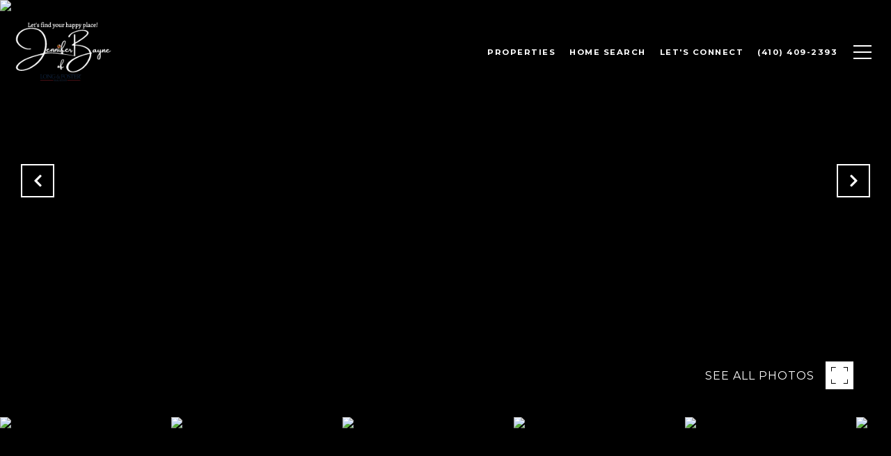

--- FILE ---
content_type: text/html
request_url: https://livingmd.com/modals.html
body_size: 8178
content:
    <style>
        #modal-cf057a0b-b056-4b64-b964-a46eaa803615.modal.is-background-color-light>button.close{padding:5px;}#modal-cf057a0b-b056-4b64-b964-a46eaa803615.modal.is-background-color-light>button.close:before{content:'';width:100%;display:block;padding-bottom:100%;-webkit-clip-path:polygon(8% 0, 50% 42%, 92% 0, 100% 8%, 58% 50%, 100% 92%, 92% 100%, 50% 58%, 8% 100%, 0 92%, 42% 50%, 0 8%);clip-path:polygon(8% 0, 50% 42%, 92% 0, 100% 8%, 58% 50%, 100% 92%, 92% 100%, 50% 58%, 8% 100%, 0 92%, 42% 50%, 0 8%);background-color:#000;-webkit-transition:all .3s ease;transition:all .3s ease;}#modal-cf057a0b-b056-4b64-b964-a46eaa803615.modal.is-background-color-light>button.close:hover:before{-webkit-transform:scale(1.2);-moz-transform:scale(1.2);-ms-transform:scale(1.2);transform:scale(1.2);}#modal-cf057a0b-b056-4b64-b964-a46eaa803615.modal.is-background-color-light>button.close>img,#modal-cf057a0b-b056-4b64-b964-a46eaa803615.modal.is-background-color-light>button.close .lp-close-icon{display:none;}#modal-cf057a0b-b056-4b64-b964-a46eaa803615 .elem-row{display:-webkit-box;display:-webkit-flex;display:-ms-flexbox;display:flex;-webkit-box-flex-wrap:wrap;-webkit-flex-wrap:wrap;-ms-flex-wrap:wrap;flex-wrap:wrap;margin-left:-16px;margin-right:-16px;-webkit-box-flex-wrap:nowrap;-webkit-flex-wrap:nowrap;-ms-flex-wrap:nowrap;flex-wrap:nowrap;}@media (max-width: 767px){#modal-cf057a0b-b056-4b64-b964-a46eaa803615 .elem-row{-webkit-box-flex-wrap:wrap;-webkit-flex-wrap:wrap;-ms-flex-wrap:wrap;flex-wrap:wrap;}}#modal-cf057a0b-b056-4b64-b964-a46eaa803615 .elem-col{min-height:1px;padding-left:16px;padding-right:16px;}@media (max-width: 767px){#modal-cf057a0b-b056-4b64-b964-a46eaa803615 .elem-col{-webkit-flex-basis:100%;-ms-flex-preferred-size:100%;flex-basis:100%;max-width:unset;}}#modal-cf057a0b-b056-4b64-b964-a46eaa803615 .form-row{display:-webkit-box;display:-webkit-flex;display:-ms-flexbox;display:flex;-webkit-box-flex-wrap:wrap;-webkit-flex-wrap:wrap;-ms-flex-wrap:wrap;flex-wrap:wrap;-webkit-align-items:flex-start;-webkit-box-align:flex-start;-ms-flex-align:flex-start;align-items:flex-start;margin-left:-16px;margin-right:-16px;}#modal-cf057a0b-b056-4b64-b964-a46eaa803615 .form-col{padding-left:16px;padding-right:16px;-webkit-flex:1 1 400px;-ms-flex:1 1 400px;flex:1 1 400px;}#modal-cf057a0b-b056-4b64-b964-a46eaa803615 .form-col:last-child .custom-form__group{margin-bottom:20px;}@media (min-width: 768px){#modal-cf057a0b-b056-4b64-b964-a46eaa803615 .form-col:last-child .custom-form__group{margin-bottom:30px;}}#modal-cf057a0b-b056-4b64-b964-a46eaa803615 .lp-label{text-transform:none;}#modal-cf057a0b-b056-4b64-b964-a46eaa803615 .lp-label.field-required:after{content:' *';}#modal-cf057a0b-b056-4b64-b964-a46eaa803615 .custom-form{padding-top:80px;padding-bottom:80px;}@media (max-width: 767px){#modal-cf057a0b-b056-4b64-b964-a46eaa803615 .custom-form{padding-top:50px;padding-bottom:50px;}}#modal-cf057a0b-b056-4b64-b964-a46eaa803615 .custom-form__img-col{margin-bottom:30px;}@media (min-width: 768px){#modal-cf057a0b-b056-4b64-b964-a46eaa803615 .custom-form__img-col{margin-bottom:0;-webkit-flex:0 0 50%;-ms-flex:0 0 50%;flex:0 0 50%;max-width:50%;}}@media (min-width: 768px){#modal-cf057a0b-b056-4b64-b964-a46eaa803615 .custom-form__form-col{-webkit-flex:1 1 auto;-ms-flex:1 1 auto;flex:1 1 auto;}}@media (min-width: 992px){#modal-cf057a0b-b056-4b64-b964-a46eaa803615 .custom-form__form-col{-webkit-flex:1 1 auto;-ms-flex:1 1 auto;flex:1 1 auto;}}#modal-cf057a0b-b056-4b64-b964-a46eaa803615 .custom-form__header{max-width:600px;margin-left:auto;margin-right:auto;margin-bottom:50px;text-align:center;}@media (max-width: 767px){#modal-cf057a0b-b056-4b64-b964-a46eaa803615 .custom-form__header{margin-bottom:30px;}}#modal-cf057a0b-b056-4b64-b964-a46eaa803615 .custom-form__heading{margin-bottom:24px;}@media (max-width: 767px){#modal-cf057a0b-b056-4b64-b964-a46eaa803615 .custom-form__heading{margin-bottom:13px;}}#modal-cf057a0b-b056-4b64-b964-a46eaa803615 .custom-form__description{margin-bottom:0;}#modal-cf057a0b-b056-4b64-b964-a46eaa803615 .custom-form__img-block{width:100%;height:430px;background:currentColor center/cover no-repeat;}#modal-cf057a0b-b056-4b64-b964-a46eaa803615 .custom-form__img-block img{height:100%;width:100%;object-fit:cover;}#modal-cf057a0b-b056-4b64-b964-a46eaa803615 .custom-form__download-form{width:100%;margin-bottom:0;}@media (min-width: 992px){#modal-cf057a0b-b056-4b64-b964-a46eaa803615 .custom-form__download-form{height:100%;display:-webkit-box;display:-webkit-flex;display:-ms-flexbox;display:flex;-webkit-flex-direction:column;-ms-flex-direction:column;flex-direction:column;-webkit-box-pack:start;-ms-flex-pack:start;-webkit-justify-content:flex-start;justify-content:flex-start;}}@media (min-width: 768px){#modal-cf057a0b-b056-4b64-b964-a46eaa803615 .custom-form__footer{display:-webkit-box;display:-webkit-flex;display:-ms-flexbox;display:flex;-webkit-align-items:center;-webkit-box-align:center;-ms-flex-align:center;align-items:center;}}#modal-cf057a0b-b056-4b64-b964-a46eaa803615 .custom-form__container{max-width:1160px;margin-left:auto;margin-right:auto;}#modal-cf057a0b-b056-4b64-b964-a46eaa803615 .form-field-descr{opacity:0.5;margin-top:8px;font-size:82%;}#modal-cf057a0b-b056-4b64-b964-a46eaa803615 .lp-btn-icons{width:0;-webkit-transition:width .3s ease;transition:width .3s ease;display:inline-block;float:left;line-height:inherit;overflow:visible;position:relative;}#modal-cf057a0b-b056-4b64-b964-a46eaa803615 .lp-btn-icons:before{content:'';display:inline-block;width:0px;height:1em;vertical-align:middle;}#modal-cf057a0b-b056-4b64-b964-a46eaa803615 .lp-btn-icons .lp-btn-icon-loading{position:absolute;display:block;width:0;height:17px;opacity:0;top:50%;left:0;-webkit-transform:translateY(-50%);-moz-transform:translateY(-50%);-ms-transform:translateY(-50%);transform:translateY(-50%);-webkit-transition:width .3s ease,opacity .3s ease;transition:width .3s ease,opacity .3s ease;overflow:hidden;}#modal-cf057a0b-b056-4b64-b964-a46eaa803615 .lp-btn-icons .lp-btn-icon-loading:before{content:none;display:block;background-color:currentColor;width:17px;height:17px;-webkit-clip-path:path('M8.5 0A 8.5 8.5 0 1 1 1.89 3.15L 4.23 5.04A 5.5 5.5 0 1 0 8.5 3Z');clip-path:path('M8.5 0A 8.5 8.5 0 1 1 1.89 3.15L 4.23 5.04A 5.5 5.5 0 1 0 8.5 3Z');-webkit-animation:i-spin 2s linear infinite;animation:i-spin 2s linear infinite;}#modal-cf057a0b-b056-4b64-b964-a46eaa803615 .lp-btn-icons .lp-btn-icon-success{position:absolute;display:block;width:0;height:17px;opacity:0;top:50%;left:0;-webkit-transform:translateY(-50%) scale(1.02);-moz-transform:translateY(-50%) scale(1.02);-ms-transform:translateY(-50%) scale(1.02);transform:translateY(-50%) scale(1.02);-webkit-transition:width .3s ease,opacity .3s ease;transition:width .3s ease,opacity .3s ease;background-color:currentColor;-webkit-clip-path:path('M0 8.5 A 8.5 8.5 0 0 1 17 8.5 A 8.5 8.5 0 0 1 0 8.5 H 1.2 A 7.3 7.3 0 1 0 15.8 8.5 A 7.3 7.3 0 1 0 1.2 8.5 H0 m5.201-.344L7.4 10.35l4.436-4.45c.311-.202.58-.191.807.033.227.225.25.488.072.788L7.85 11.59c-.14.141-.291.212-.451.212-.16 0-.31-.061-.45-.183L4.338 8.99c-.192-.311-.172-.58.06-.806.231-.226.5-.235.803-.027');clip-path:path('M0 8.5 A 8.5 8.5 0 0 1 17 8.5 A 8.5 8.5 0 0 1 0 8.5 H 1.2 A 7.3 7.3 0 1 0 15.8 8.5 A 7.3 7.3 0 1 0 1.2 8.5 H0 m5.201-.344L7.4 10.35l4.436-4.45c.311-.202.58-.191.807.033.227.225.25.488.072.788L7.85 11.59c-.14.141-.291.212-.451.212-.16 0-.31-.061-.45-.183L4.338 8.99c-.192-.311-.172-.58.06-.806.231-.226.5-.235.803-.027');}#modal-cf057a0b-b056-4b64-b964-a46eaa803615 .loading input,#modal-cf057a0b-b056-4b64-b964-a46eaa803615 .success input,#modal-cf057a0b-b056-4b64-b964-a46eaa803615 .loading select,#modal-cf057a0b-b056-4b64-b964-a46eaa803615 .success select,#modal-cf057a0b-b056-4b64-b964-a46eaa803615 .loading button,#modal-cf057a0b-b056-4b64-b964-a46eaa803615 .success button{pointer-events:none;}#modal-cf057a0b-b056-4b64-b964-a46eaa803615 .loading .lp-btn-icons,#modal-cf057a0b-b056-4b64-b964-a46eaa803615 .success .lp-btn-icons{width:27px;}#modal-cf057a0b-b056-4b64-b964-a46eaa803615 .loading .lp-btn-icons .lp-btn-icon-loading,#modal-cf057a0b-b056-4b64-b964-a46eaa803615 .success .lp-btn-icons .lp-btn-icon-loading{width:17px;}#modal-cf057a0b-b056-4b64-b964-a46eaa803615 .loading .lp-btn-icons .lp-btn-icon-success,#modal-cf057a0b-b056-4b64-b964-a46eaa803615 .success .lp-btn-icons .lp-btn-icon-success{width:17px;}#modal-cf057a0b-b056-4b64-b964-a46eaa803615 .loading .lp-btn-icons .lp-btn-icon-loading{opacity:1;}#modal-cf057a0b-b056-4b64-b964-a46eaa803615 .loading .lp-btn-icons .lp-btn-icon-loading:before{content:'';}#modal-cf057a0b-b056-4b64-b964-a46eaa803615 .success .lp-btn-icons .lp-btn-icon-success{opacity:1;}#modal-cf057a0b-b056-4b64-b964-a46eaa803615 .js-backup-email{display:none;}#modal-cf057a0b-b056-4b64-b964-a46eaa803615 .lp-h-pot{height:0;overflow:hidden;visibility:hidden;position:absolute;}#modal-cf057a0b-b056-4b64-b964-a46eaa803615 .visually-hidden{position:absolute;overflow:hidden;clip:rect(0 0 0 0);width:1px;height:1px;margin:-1px;padding:0;border:0;}#modal-cf057a0b-b056-4b64-b964-a46eaa803615 .uf-cus-sel-content{max-height:210px;overflow-y:auto;}#modal-cf057a0b-b056-4b64-b964-a46eaa803615 .lp-input-group .uf-cus-sel-toggle{width:100%;}#modal-cf057a0b-b056-4b64-b964-a46eaa803615 .uf-cus-sel{position:relative;width:100%;--optionHoverColor:hsl(var(--bgColor_H), calc(var(--bgColor_S) + 6% * var(--bgColor_darkenDir)), calc(var(--bgColor_L) + 14% * var(--bgColor_darkenDir)));}#modal-cf057a0b-b056-4b64-b964-a46eaa803615 .uf-cus-sel-toggle{position:relative;display:block;width:100%;font-family:inherit;text-align:left;text-transform:none;cursor:pointer;white-space:nowrap;overflow:hidden;text-overflow:ellipsis;-webkit-transition:all .25s;transition:all .25s;}#modal-cf057a0b-b056-4b64-b964-a46eaa803615 .uf-cus-sel-toggle.is-placeholder{color:#999;}#modal-cf057a0b-b056-4b64-b964-a46eaa803615 .uf-cus-sel-toggle:after{box-sizing:border-box;content:"";position:absolute;right:20px;top:50%;margin-top:0;height:10px;width:10px;border-top:2px solid currentColor;border-left:2px solid currentColor;-webkit-transform:rotateZ(-135deg) translateY(10px);-moz-transform:rotateZ(-135deg) translateY(10px);-ms-transform:rotateZ(-135deg) translateY(10px);transform:rotateZ(-135deg) translateY(10px);-webkit-transition:all .2s;transition:all .2s;}@media (min-width: 992px){#modal-cf057a0b-b056-4b64-b964-a46eaa803615 .uf-cus-sel-toggle:after{right:25px;}}.uf-cus-sel.open #modal-cf057a0b-b056-4b64-b964-a46eaa803615 .uf-cus-sel-toggle:after{-webkit-transform:rotate(45deg);-moz-transform:rotate(45deg);-ms-transform:rotate(45deg);transform:rotate(45deg);}#modal-cf057a0b-b056-4b64-b964-a46eaa803615 .uf-cus-sel-menu{display:none;position:absolute;width:calc(100% + var(--uf-border-left, 0px) + var(--uf-border-right, 0px));top:100%;left:calc(0px - var(--uf-border-left, 0px));z-index:1;}@media (max-width: 768px){#modal-cf057a0b-b056-4b64-b964-a46eaa803615 .uf-cus-sel-menu{position:relative;top:auto;}}#modal-cf057a0b-b056-4b64-b964-a46eaa803615 .uf-cus-sel-content{width:100%;background-color:var(--bgColor, #000);border:1px solid #979797;border-top:none;}#modal-cf057a0b-b056-4b64-b964-a46eaa803615 .uf-cus-sel-item{display:block;width:100%;padding:11px 24px;border:solid 1px transparent;background:transparent;border-radius:0;color:inherit;font-family:inherit;font-size:inherit;line-height:24px;text-align:left;text-transform:none;-webkit-transition:all .25s;transition:all .25s;white-space:nowrap;overflow:hidden;text-overflow:ellipsis;cursor:pointer;}#modal-cf057a0b-b056-4b64-b964-a46eaa803615 .uf-cus-sel-item:focus,#modal-cf057a0b-b056-4b64-b964-a46eaa803615 .uf-cus-sel-item:hover{background-color:var(--optionHoverColor, #262222);}#modal-cf057a0b-b056-4b64-b964-a46eaa803615 .uf-cus-sel-item.is-selected{font-weight:700;}#modal-cf057a0b-b056-4b64-b964-a46eaa803615 .uf-cus-sel-item.is-disabled,#modal-cf057a0b-b056-4b64-b964-a46eaa803615 .uf-cus-sel-item:disabled{display:none;}#modal-cf057a0b-b056-4b64-b964-a46eaa803615 .lp-text--subtitle{margin-left:auto;margin-right:auto;}#modal-cf057a0b-b056-4b64-b964-a46eaa803615 .lp-input::-webkit-input-placeholder{text-transform:none;}#modal-cf057a0b-b056-4b64-b964-a46eaa803615 .lp-input::-moz-placeholder{text-transform:none;}#modal-cf057a0b-b056-4b64-b964-a46eaa803615 .lp-input:-ms-input-placeholder{text-transform:none;}#modal-cf057a0b-b056-4b64-b964-a46eaa803615 .lp-input::placeholder{text-transform:none;}
    </style>
    <script type="text/javascript">
        window.luxuryPresence._modalIncludes = {"modals":[{"modalId":"cf057a0b-b056-4b64-b964-a46eaa803615","websiteId":"55be700d-aff6-4074-8dec-475f9f5478d2","templateId":null,"elementId":"ee03b9c1-ce78-4c15-86a1-10124375dc59","name":"Custom Form","displayOrder":1,"formValues":{"title":"You Don't Want to Miss Out!","fields":[{"type":"Name","label":"Full Name","required":true},{"type":"Phone","label":"Phone","required":true},{"type":"Email","label":"Email","required":true},{"id":"YHk05bf_U","type":"Custom Text","label":"Address"}],"description":"<p>Sign up for our monthly newsletter to get hot listing updates and real estate market trends.</p>","imageUpload":null,"redirectUrl":"","redirectNewTab":false,"submitBtnStyle":"","TCRBusinessName":""},"customHtmlMarkdown":null,"customCss":null,"sourceResource":null,"sourceVariables":{},"pageSpecific":false,"trigger":null,"backgroundColor":"rgba(255, 255, 255, 1)","colorSettings":{},"timerDelay":0,"lastUpdatingUserId":"eac8e5ed-b9ad-46af-a54e-8c57f2f00731","lastUpdateHash":"c630af53-4c2c-56dc-8019-054802f9574b","createdAt":"2024-10-20T13:36:35.014Z","updatedAt":"2024-10-23T12:44:19.467Z","mediaMap":{},"created_at":"2024-10-20T13:36:35.014Z","updated_at":"2024-10-23T12:44:19.467Z","deleted_at":null,"pages":[]}]};

        const {loadJs, loadCss, jsLibsMap} = window.luxuryPresence.libs;

        const enabledLibsMap = {
            enableParollerJs: 'paroller',
            enableIonRangeSlider: 'ionRangeSlider',
            enableSplide: 'splide',
            enableWowJs: 'wow',
            enableJquery: 'jquery',
            enableSlickJs: 'slick',
        };
        const requiredLibs = [];
                requiredLibs.push(enabledLibsMap['enableWowJs']);
                requiredLibs.push(enabledLibsMap['enableSlickJs']);
                requiredLibs.push(enabledLibsMap['enableParollerJs']);
                requiredLibs.push(enabledLibsMap['enableIonRangeSlider']);
                requiredLibs.push(enabledLibsMap['enableJquery']);
                requiredLibs.push(enabledLibsMap['enableSplide']);

        const loadScriptAsync = (url) => {
            return new Promise((resolve, reject) => {
                loadJs(url, resolve);
            });
        };

        const loadDependencies = async (libs) => {
            for (const lib of libs) {
                const libConfig = jsLibsMap[lib];
                if (libConfig && !libConfig.isLoaded) {

                    if (libConfig.requires) {
                        await loadDependencies(libConfig.requires);
                    }

                    await loadScriptAsync(libConfig.jsSrc);
                    if (libConfig.cssSrc) {
                        loadCss(libConfig.cssSrc);
                    }

                    libConfig.isLoaded = true;
                }
            }
        };


        const initializeModalScripts = () => {
                try {
(function init(sectionDomId) {
  const $section = $('#' + sectionDomId);
  const $form = $section.find('.custom-form__download-form');
  const redirectLink = $section.find('.js-redirect-link');
  function redirectPage(link) {
    if (link.length) {
      const rawHref = link.attr('href');
      link.attr('href', setHttp(rawHref));
      link[0].click();
    }
  }
  function setHttp(link) {
    if (link.search(/^http[s]?\:\/\/|\//) == -1) {
      link = 'https://' + link;
    }
    return link;
  }
  $form.on('reset', function () {
    redirectPage(redirectLink);
  });
  var backupEmailField = $section.find('.js-backup-email');
  if (backupEmailField) {
    var dynEmailField = $section.find('input.js-form-element[name="email"]:not(.js-backup-field)');
    if (dynEmailField.length === 0) {
      backupEmailField.removeClass('js-backup-email');
    } else {
      backupEmailField.remove();
    }
  }
  var $allElements = $section.find('.js-form-element');
  const putAllInMessage = false;
  var hasCustomFields = false;
  const standardFields = {
    'name': true,
    'email': true,
    'phone': true,
    'message': true,
    'interest': true
  };
  const busyFormNames = {
    'address': true,
    'city': true,
    'state': true,
    'postalCode': true,
    'mlsId': true,
    'sourceUrl': true
  };
  $allElements.each(function () {
    var $el = $(this);
    var name = this.hasAttribute('data-name') ? $el.attr('data-name') : $el.attr('name');
    if (!name) {
      return;
    }
    if (!standardFields[name]) {
      hasCustomFields = true;
    }
    let newName = /[^a-z\d-_]/.test(name) ? name.trim().toLowerCase().replace(/[^a-z\d-_]/g, '-') : name;
    if (!/^[a-z]/.test(newName)) {
      newName = 'fld-' + newName;
    }
    if (busyFormNames[newName]) {
      let idx = 1;
      while (busyFormNames[`${newName}-${idx}`] && idx < 100) {
        idx++;
      }
      newName = `${newName}-${idx}`;
    }
    busyFormNames[newName] = $el;
    if (name !== newName) {
      $el.attr('name', newName);
    }
  });
  let $customFields = [];
  if (putAllInMessage && hasCustomFields) {
    $allElements.each(function () {
      var name = this.getAttribute('name');
      if (name && (!standardFields[name] || name === 'message' && !$(this).hasClass('js-composed-message'))) {
        this.setAttribute('data-name', name);
        this.removeAttribute('name');
      }
      if (this.hasAttribute('data-name')) {
        $customFields.push($(this));
      }
    });
    if (!$form[0].elements['message']) {
      $('<input type="hidden" name="message" class="js-composed-message" value="">').appendTo($form);
    }
  }
  $selects = $section.find('select.js-select');
  let selectsInitialized = false;
  function initializeSelects() {
    if (selectsInitialized) {
      return;
    }
    selectsInitialized = true;
    $selects.each(function () {
      if (this.id) {
        $label = $section.find('[for="' + this.id + '"]');
        if ($label.length) {
          var rect = $label[0].getBoundingClientRect();
          if (rect && rect.width < 30) {
            var firstOption = $(this).find('option').first();
            firstOption.attr('label', firstOption.data('label'));
          }
        }
        $gr = $(this).closest('.lp-input-group');
        var b = $gr.css('border-left-width');
        if (b && b !== '0px') {
          $gr[0].style.setProperty('--uf-border-left', b);
        }
        b = $gr.css('border-right-width');
        if (b && b !== '0px') {
          $gr[0].style.setProperty('--uf-border-right', b);
        }
      }
    });
    var csPrefix = 'uf-cus-sel';
    function convertSelectToDropdown(selectItem) {
      const $selectItem = $(selectItem);
      const selectId = $selectItem.attr('id');
      const id = $selectItem.attr('id') + '-custom-select';
      let $dropdown = $selectItem.next();
      let initialized = true;
      if ($dropdown.attr('id') !== id) {
        $selectItem.addClass("sr-only");
        initialized = false;
        let customDropdown = `
        <div class="${csPrefix}" role="presentation">
        <button class="${csPrefix}-toggle" type="button" aria-haspopup="true" aria-expanded="false"></button>
        <div class="${csPrefix}-menu">
        <div class="${csPrefix}-content">
        </div>
        </div>
        </div>`;
        $(customDropdown).insertAfter(selectItem);
        $dropdown = $selectItem.next();
        $dropdown.attr('id', id);
      }
      let $dropdownToggle = $dropdown.find('.' + csPrefix + '-toggle');
      let $dropdownMenu = $dropdown.find('.' + csPrefix + '-menu');
      let $dropdownContent = $dropdown.find('.' + csPrefix + '-content');
      if (!initialized) {
        $dropdownToggle.addClass($selectItem.attr("class")).removeClass(['dropdown-select', 'js-select', 'js-form-element', 'sr-only']);
        $dropdownToggle.attr("id", id + '-toggle');
        $dropdownMenu.attr("aria-labelledby", $dropdownToggle.attr("id"));
        appendOptionButtons(selectItem, $dropdownContent);
      }
      $selectItem.on("focus", function () {
        showSelectMenu($dropdownMenu[0]);
        $dropdownToggle.focus();
      });
      function setInitialValue() {
        $dropdownMenu.find('.' + csPrefix + '-item').removeClass('is-selected');
        var $selectedOption = $selectItem.find(':selected').first();
        if (!$selectedOption.length) {
          $selectedOption = $selectItem.children().first();
        }
        var defaultText = '&nbsp;';
        var isPlaceholder = true;
        if ($selectedOption.length) {
          defaultText = ($selectedOption[0].hasAttribute('label') ? $selectedOption.attr('label') : $selectedOption.text()) || '&nbsp;';
          isPlaceholder = !!$selectedOption.prop("disabled");
        }
        $dropdownToggle.html(defaultText);
        if (isPlaceholder) {
          $dropdownToggle.addClass('is-placeholder');
        }
      }
      setInitialValue();
      $dropdown.on("click", '.' + csPrefix + '-item', function (e) {
        const $button = $(this);
        if ($button.hasClass("is-disabled")) return;
        let elementNumber = $button.index();
        let $linkedOption = $selectItem.find("option").eq(elementNumber);
        if (!$linkedOption.prop("selected")) {
          $linkedOption.prop("selected", true);
          $selectItem.change();
          $button.addClass("is-selected").siblings('.' + csPrefix + '-item').removeClass("is-selected");
          $dropdownToggle.removeClass("is-placeholder").html($button.html());
          closeSelectMenu($button.closest('.' + csPrefix + '-menu'));
        }
      });
      $(selectItem.form).on('reset', function () {
        setTimeout(function () {
          setInitialValue();
        });
      });
      function convertOptionToButton(option) {
        const $option = $(option);
        var optionText = $option.text();
        var optionValue = $option.attr("value");
        var optionIsDisabled = $option.prop("disabled");
        var outputButton = `<button value="${optionValue}" class="${csPrefix}-item" type="button" ${optionIsDisabled ? "disabled" : ""}>${optionText}</button>`;
        return outputButton;
      }
      function appendOptionButtons(selectItem, appendTarget) {
        const $appendTarget = $(appendTarget);
        $(selectItem).find("option").each(function () {
          let currentButton = convertOptionToButton(this);
          $appendTarget.append(currentButton);
        });
      }
      function showSelectMenu(selectMenu) {
        var $customSelect = $(selectMenu).closest('.' + csPrefix);
        $customSelect.addClass("open");
        $(selectMenu).slideDown();
      }
      function closeSelectMenu(selectMenu) {
        var $customSelect = $(selectMenu).closest('.' + csPrefix);
        $customSelect.removeClass("open");
        $(selectMenu).slideUp();
      }
      $dropdown.on("click", '.' + csPrefix + '-toggle', function (e) {
        var $customSelect = $(this).closest('.' + csPrefix);
        var selectMenu = $customSelect.find('.' + csPrefix + '-menu')[0];
        if ($customSelect.hasClass("open")) {
          closeSelectMenu(selectMenu);
        } else {
          showSelectMenu(selectMenu);
        }
      });
      $(document.body).on("click", function (e) {
        var $closestCustomSelect = $(e.target).closest('.lp-input-group').find('.' + csPrefix);
        $section.find('.' + csPrefix + '.open').not($closestCustomSelect).each(function () {
          closeSelectMenu($(this).find('.' + csPrefix + '-menu')[0]);
        });
      });
    }
    $selects.each(function () {
      convertSelectToDropdown(this);
    });
    if (putAllInMessage && hasCustomFields) {
      $allElements.on('change', function () {
        if (!this.hasAttribute('data-name')) {
          return;
        }
        var message = '';
        var customMessages = [];
        $customFields.forEach(function ($el) {
          var value = $el.val();
          if (!value) {
            return;
          }
          if ($el.attr('data-name') === 'message') {
            message = value;
            return;
          }
          var label = $section.find(`label[for='${$el[0].id}']`).text();
          customMessages.push(label + ': ' + ($el[0].tagName === 'TEXTAREA' ? '\n' : '') + value);
        });
        if (customMessages.length) {
          if (message) {
            customMessages.push('Message: \n' + message);
          }
          $form[0].elements['message'].value = customMessages.join('\n');
        } else {
          $form[0].elements['message'].value = message;
        }
      });
    }
  }
  function initModalColors() {
    try {
      if (!$section.css('--bgColor')) {
        var colorStr = $section.css('background-color');
        var bgColor = makeColor(colorStr);
        var isDark = (bgColor.rgba.r * 299 + bgColor.rgba.g * 587 + bgColor.rgba.b * 114) / 1000 < 128;
        $section[0].style.setProperty('--bgColor', colorStr);
        $section[0].style.setProperty('--bgColor_H', bgColor.hsla.h + 'deg');
        $section[0].style.setProperty('--bgColor_S', bgColor.hsla.s + '%');
        $section[0].style.setProperty('--bgColor_L', bgColor.hsla.l + '%');
        $section[0].style.setProperty('--bgColor_A', bgColor.hsla.a);
        $section[0].style.setProperty('--bgColor_darkenDir', isDark ? 1 : -1);
        $section.addClass('is-background-color-' + (isDark ? 'dark' : 'light'));
      }
    } catch (e) {}
  }
  function makeColor(str) {
    var color = {
      rgba: {
        r: 0,
        g: 0,
        b: 0,
        a: 0
      }
    };
    if (str && str.match) {
      var m = str.match(/rgba?\s*\((\d+)\s*,\s*(\d+)\s*,\s*(\d+)(?:\s*,\s*([\.0-9]+))?\)/);
      if (m) {
        color.rgba.r = parseInt(m[1]);
        color.rgba.g = parseInt(m[2]);
        color.rgba.b = parseInt(m[3]);
        color.rgba.a = parseFloat(m[4]);
        if (isNaN(color.rgba.a)) {
          color.rgba.a = 1;
        }
      }
    }
    color.hsla = makeHSLA(color.rgba);
    return color;
  }
  function makeHSLA(rgba) {
    var r = rgba.r / 255,
      g = rgba.g / 255,
      b = rgba.b / 255,
      a = rgba.a;
    var min = Math.min(r, g, b),
      max = Math.max(r, g, b),
      l = (max + min) / 2,
      d = max - min,
      h,
      s;
    switch (max) {
      case min:
        h = 0;
        break;
      case r:
        h = 60 * (g - b) / d;
        break;
      case g:
        h = 60 * (b - r) / d + 120;
        break;
      case b:
        h = 60 * (r - g) / d + 240;
        break;
    }
    if (max == min) {
      s = 0;
    } else if (l < .5) {
      s = d / (2 * l);
    } else {
      s = d / (2 - 2 * l);
    }
    s *= 100;
    l *= 100;
    return {
      h: h,
      s: s,
      l: l,
      a: a
    };
  }
  if ($section.is('.modal')) {
    initModalColors();
    $section.on('lpui-show', function () {
      window.lpUI.requestScrollLock(sectionDomId);
    });
    $section.on('lpui-hide', function () {
      window.lpUI.releaseScrollLock(sectionDomId);
    });
  }
  initializeSelects();
})('modal-cf057a0b-b056-4b64-b964-a46eaa803615', 'undefined');
} catch(e) {
console.log(e);
}
        };

        // Dynamically load all required libraries and execute modal scripts
        (async () => {
            try {
                await loadDependencies(requiredLibs);
                initializeModalScripts();
            } catch (error) {
                console.error("Error loading libraries: ", error);
            }
        })();
    </script>
        <div id="modal-cf057a0b-b056-4b64-b964-a46eaa803615" class="modal "
            data-el-id="ee03b9c1-ce78-4c15-86a1-10124375dc59"
            style="background-color: rgba(255, 255, 255, 1);"
            >
            <div class="modal-content">
                <div class="custom-form redesign" id="js-contact-form">
          <div class="lp-container custom-form__container">
        
            <div class="custom-form__header">
              <h2 class="lp-h2 custom-form__heading">You Don&#x27;t Want to Miss Out!</h2>
              <div class="custom-form__lead lp-text--subtitle"><p>Sign up for our monthly newsletter to get hot listing updates and real estate market trends.</p></div>
            </div>
            <div class="elem-row custom-form__row">
              <div class="elem-col custom-form__form-col">
                <form class="custom-form__download-form" data-type="contact-form" data-delay="6000">
                  <div class="form-row custom-form__form-row">
                    
                    <div class="h-pot lp-h-pot">
                      <label for="modal-cf057a0b-b056-4b64-b964-a46eaa803615-middleName">Middle Name</label>
                      <input id="modal-cf057a0b-b056-4b64-b964-a46eaa803615-middleName" name="middleName" value="" autocomplete="off" tabindex="-1">
                    </div>
                    
                    <div class="form-col js-backup-email">
                      <div class="lp-form-group custom-form__group">
                      <div class="lp-input-group">
                        <label for="modal-cf057a0b-b056-4b64-b964-a46eaa803615-required-email-field" class="lp-label field-required">Email</label>
                          <input type="email" id="modal-cf057a0b-b056-4b64-b964-a46eaa803615-required-email-field" name="email" class="lp-input lp-input--dark js-form-element js-backup-field" placeholder="Email *" required>
                      </div>
                      </div>
                    </div>
                    
                    
                    <div class="form-col">
                      <div class="lp-form-group custom-form__group">
                      <div class="lp-input-group">
                        <label for="modal-cf057a0b-b056-4b64-b964-a46eaa803615-field-0" class="lp-label field-required">Full Name</label>
                          <input type="text" id="modal-cf057a0b-b056-4b64-b964-a46eaa803615-field-0" name="name" class="lp-input lp-input--dark js-form-element" placeholder="Full Name *" required>
                      </div>
                      </div>
                    </div>
                    <div class="form-col">
                      <div class="lp-form-group custom-form__group">
                      <div class="lp-input-group">
                        <label for="modal-cf057a0b-b056-4b64-b964-a46eaa803615-field-1" class="lp-label field-required">Phone</label>
                          <input type="tel" id="modal-cf057a0b-b056-4b64-b964-a46eaa803615-field-1" name="phone" class="lp-input lp-input--dark js-form-element" placeholder="Phone *" required>
                      </div>
                      </div>
                    </div>
                    <div class="form-col">
                      <div class="lp-form-group custom-form__group">
                      <div class="lp-input-group">
                        <label for="modal-cf057a0b-b056-4b64-b964-a46eaa803615-field-2" class="lp-label field-required">Email</label>
                          <input type="email" id="modal-cf057a0b-b056-4b64-b964-a46eaa803615-field-2" name="email" class="lp-input lp-input--dark js-form-element" placeholder="Email *" required>
                      </div>
                      </div>
                    </div>
                    <div class="form-col">
                      <div class="lp-form-group custom-form__group">
                      <div class="lp-input-group">
                        <label for="modal-cf057a0b-b056-4b64-b964-a46eaa803615-field-3" class="lp-label">Address</label>
                          <input type="text" id="modal-cf057a0b-b056-4b64-b964-a46eaa803615-field-3" name="Address" class="lp-input lp-input--dark js-form-element" placeholder="Address">
                      </div>
                      </div>
                    </div>
                  </div>
        
                  <div class="lp-disclaimer">  <label style='display: none;' for='-termsAccepted'>Opt In/Disclaimer Consent:</label>
          <label class='lp-tcr-content'>
            <span class='lp-tcr-checkbox'>
              <input
                type='checkbox'
                id='-termsAccepted'
                name='termsAccepted'
                oninvalid="this.setCustomValidity('Please accept the terms and conditions')"
                oninput="this.setCustomValidity('')"
                required
              /></span>
            <span class='lp-tcr-message'>
              
                I agree to be contacted by
                Jennifer Bayne
                via call, email, and text for real estate services. To opt out, you can reply 'stop' at any time or reply 'help' for assistance. 
                You can also click the unsubscribe link in the emails. Message and data rates may apply. Message frequency may vary.
                <a href='/terms-and-conditions' target='_blank'>Privacy Policy</a>.
            </span>
          </label>
        </div>
                  
                  <div class="custom-form__footer">
                    <button type="submit" class="lp-btn lp-btn--dark lp-btn--filled lp-btn--mob-full-width custom-form__submit-btn ">
                      <span class="lp-btn-icons">
                        <span class="lp-btn-icon-loading"></span>
                        <span class="lp-btn-icon-success"></span>
                      </span>
                      Submit
                    </button>
                  </div>
                </form>
              </div>
            </div>
          </div>
                
        </div>
        
        
            </div>
            <button class="close lp-close" type="button" aria-label="close modal">
                <span class="lp-close-icon" aria-hidden="true"></span>
            </button>
        </div><script>(function(){function c(){var b=a.contentDocument||a.contentWindow.document;if(b){var d=b.createElement('script');d.innerHTML="window.__CF$cv$params={r:'9bfd34606bd9cf77',t:'MTc2ODcyOTk5OS4wMDAwMDA='};var a=document.createElement('script');a.nonce='';a.src='/cdn-cgi/challenge-platform/scripts/jsd/main.js';document.getElementsByTagName('head')[0].appendChild(a);";b.getElementsByTagName('head')[0].appendChild(d)}}if(document.body){var a=document.createElement('iframe');a.height=1;a.width=1;a.style.position='absolute';a.style.top=0;a.style.left=0;a.style.border='none';a.style.visibility='hidden';document.body.appendChild(a);if('loading'!==document.readyState)c();else if(window.addEventListener)document.addEventListener('DOMContentLoaded',c);else{var e=document.onreadystatechange||function(){};document.onreadystatechange=function(b){e(b);'loading'!==document.readyState&&(document.onreadystatechange=e,c())}}}})();</script>

--- FILE ---
content_type: text/html; charset=utf-8
request_url: https://bss.luxurypresence.com/buttons/googleOneTap?companyId=3e34adf7-4d23-4feb-b971-cf8f98169d22&websiteId=55be700d-aff6-4074-8dec-475f9f5478d2&pageId=c47f5a06-6e0d-48cd-b41e-fd5bd9b0d425&sourceUrl=https%3A%2F%2Flivingmd.com%2Fproperties%2F2221-koko-lane-baltimore-md-21216-mdba532812&pageMeta=%7B%22sourceResource%22%3A%22properties%22%2C%22pageElementId%22%3A%227ea70355-df39-4253-ba6f-7290c2802a6e%22%2C%22pageQueryVariables%22%3A%7B%22property%22%3A%7B%22id%22%3A%227ea70355-df39-4253-ba6f-7290c2802a6e%22%7D%2C%22properties%22%3A%7B%22relatedNeighborhoodPropertyId%22%3A%227ea70355-df39-4253-ba6f-7290c2802a6e%22%2C%22sort%22%3A%22salesPrice%22%7D%2C%22neighborhood%22%3A%7B%7D%2C%22pressReleases%22%3A%7B%22propertyId%22%3A%227ea70355-df39-4253-ba6f-7290c2802a6e%22%7D%7D%7D
body_size: 2838
content:
<style>
  html, body {margin: 0; padding: 0;}
</style>
<script src="https://accounts.google.com/gsi/client" async defer></script>
<script>
const parseURL = (url) => {
    const a = document.createElement('a');
    a.href = url;
    return a.origin;
}

const login = (token, provider, source)  => {
  const origin = (window.location != window.parent.location)
    ? parseURL(document.referrer)
    : window.location.origin;  
  const xhr = new XMLHttpRequest();
  xhr.responseType = 'json';
  xhr.onreadystatechange = function() {
    if (xhr.readyState === 4) {
      const response = xhr.response;
      const msg = {
        event: response.status,
        provider: provider,
        source: source,
        token: token
      }
      window.parent.postMessage(msg, origin);
    }
  }
  xhr.withCredentials = true;
  xhr.open('POST', `${origin}/api/v1/auth/login`, true);
  xhr.setRequestHeader("Content-Type", "application/json;charset=UTF-8");
  xhr.send(JSON.stringify({
    token,
    provider,
    source,
    websiteId: '55be700d-aff6-4074-8dec-475f9f5478d2',
    companyId: '3e34adf7-4d23-4feb-b971-cf8f98169d22',
    pageId: 'c47f5a06-6e0d-48cd-b41e-fd5bd9b0d425',
    sourceUrl: 'https://livingmd.com/properties/2221-koko-lane-baltimore-md-21216-mdba532812',
    pageMeta: '{"sourceResource":"properties","pageElementId":"7ea70355-df39-4253-ba6f-7290c2802a6e","pageQueryVariables":{"property":{"id":"7ea70355-df39-4253-ba6f-7290c2802a6e"},"properties":{"relatedNeighborhoodPropertyId":"7ea70355-df39-4253-ba6f-7290c2802a6e","sort":"salesPrice"},"neighborhood":{},"pressReleases":{"propertyId":"7ea70355-df39-4253-ba6f-7290c2802a6e"}}}',
    utm: '',
    referrer: ''
  }));
}

function getExpirationCookie(expiresInMiliseconds) {
  const tomorrow  = new Date(Date.now() + expiresInMiliseconds); // The Date object returns today's timestamp
  return `livingmd.com-SID=true; expires=${tomorrow.toUTCString()}; path=/; Secure; SameSite=None`;
}

function handleCredentialResponse(response) {
  document.cookie = getExpirationCookie(24 * 60 * 60 * 1000); // 1 day
  login(response.credential, 'GOOGLE', 'GOOGLE_SIGN_ON');
}

function handleClose() {
  const msg = {
    event: 'cancel',
    provider: 'GOOGLE',
    source: 'GOOGLE_SIGN_ON'
  }
  const origin = (window.location != window.parent.location)
    ? parseURL(document.referrer)
    : window.location.origin;
  window.parent.postMessage(msg, origin);
  document.cookie = getExpirationCookie(2 * 60 * 60 * 1000); // 2 hours
}

</script>
<div id="g_id_onload"
  data-client_id="673515100752-7s6f6j0qab4skl22cjpp7eirb2rjmfcg.apps.googleusercontent.com"
  data-callback="handleCredentialResponse"
  data-intermediate_iframe_close_callback="handleClose"
  data-state_cookie_domain = "livingmd.com"
  data-allowed_parent_origin="https://livingmd.com"
  data-skip_prompt_cookie="livingmd.com-SID"
  data-cancel_on_tap_outside="false"
></div>